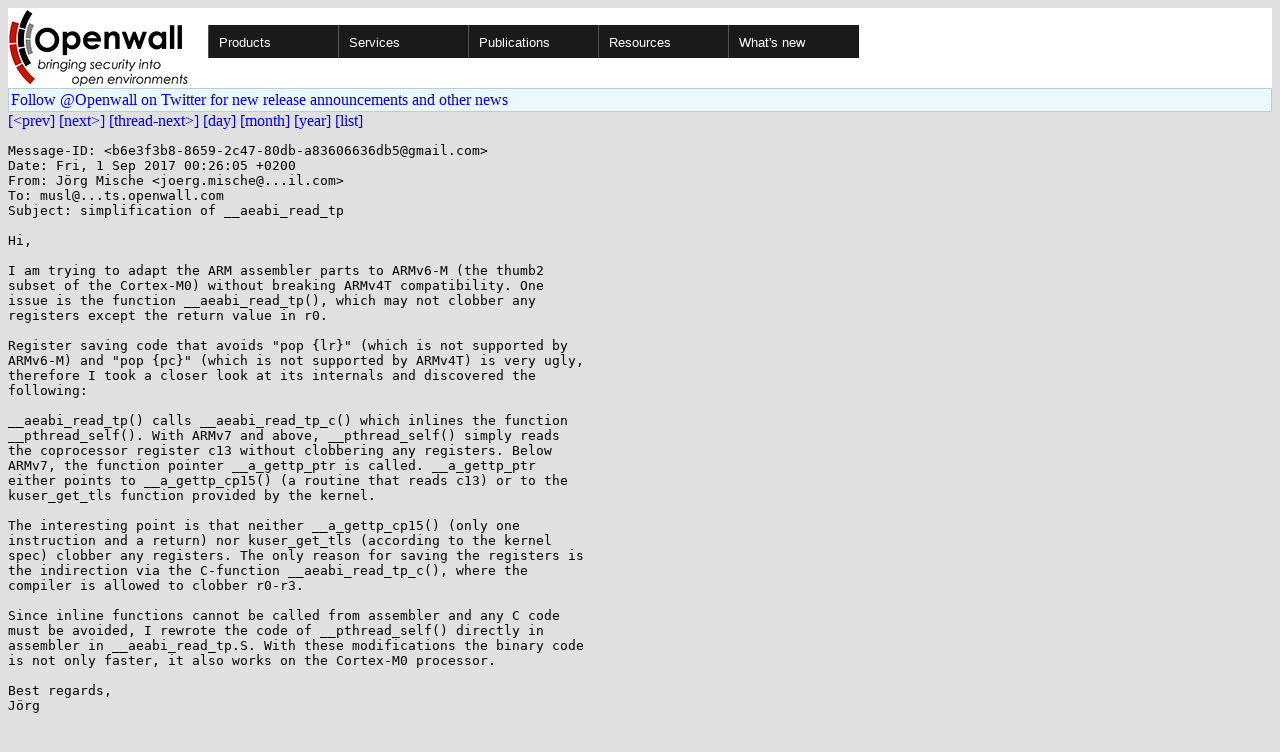

--- FILE ---
content_type: text/html; charset=utf-8
request_url: https://www.openwall.com/lists/musl/2017/08/31/9
body_size: 3226
content:
<!DOCTYPE html PUBLIC "-//W3C//DTD HTML 4.01 Transitional//EN" "http://www.w3.org/TR/html4/loose.dtd">
<html>
<head>
<title>musl - simplification of __aeabi_read_tp</title>

<link href="/style.css" type="text/css" rel="stylesheet">
<style type="text/css">
.calendar { text-align: center; }
.ccell { background: #ccc; width: 5ex; padding: 2px; }

.cal_brief { text-align: center; }
.cal_brief td:first-child { background: inherit; }
.cal_brief td { background: #ccc; width: 5ex; padding: 2px; }
.cal_big { text-align: center; padding: 0; margin: 0; }
.cal_big td { padding: 0 2px; }
.cal_mon { text-align: center; }
.cal_mon th { font-size: small; padding: 0; margin: 0; }
.cal_mon td { background: #ccc; width: 5ex; height: 1.5em;
	padding: 2px; text-align: right; }
.cal_mon td[colspan] { background: inherit; }
.cal_mon sup { color: #F0F0F0; text-align: left; float: left;
	margin-top: -2pt; font-weight: bold; }
.cal_mon a { text-align: right; margin-left: -4em; float: right; }
</style>
</head>

<BODY bgcolor="#E0E0E0" text="black" link="blue" alink="red" vlink="navy">


<table bgcolor="#ffffff" width="100%" border="0" cellspacing="0" cellpadding="0">
<tr>

<td>
<a href="/"><img class="logo" src="/logo.png" border="0" width="182" height="80" alt="Openwall"></a>
<td width="100%">
<div class="nav">
<ul>
<li><a href="/">Products</a>
<ul>
<li><a href="/Owl/">Openwall GNU/*/Linux &nbsp; <i>server OS</i></a>
<li><a href="/lkrg/">Linux Kernel Runtime Guard</a>
<li><a href="/john/">John the Ripper &nbsp; <i>password cracker</i></a>
<ul>
<li><a href="/john/">Free &amp; Open Source for any platform</a>
<li><a href="/john/cloud/">in the cloud</a>
<li><a href="/john/pro/linux/">Pro for Linux</a>
<li><a href="/john/pro/macosx/">Pro for macOS</a>
</ul>
<li><a href="/wordlists/">Wordlists &nbsp; <i>for password cracking</i></a>
<li><a href="/passwdqc/">passwdqc &nbsp; <i>policy enforcement</i></a>
<ul>
<li><a href="/passwdqc/">Free &amp; Open Source for Unix</a>
<li><a href="/passwdqc/windows/">Pro for Windows (Active Directory)</a>
</ul>
<li><a href="/yescrypt/">yescrypt &nbsp; <i>KDF &amp; password hashing</i></a>
<li><a href="/yespower/">yespower &nbsp; <i>Proof-of-Work (PoW)</i></a>
<li><a href="/crypt/">crypt_blowfish &nbsp; <i>password hashing</i></a>
<li><a href="/phpass/">phpass &nbsp; <i>ditto in PHP</i></a>
<li><a href="/tcb/">tcb &nbsp; <i>better password shadowing</i></a>
<li><a href="/pam/">Pluggable Authentication Modules</a>
<li><a href="/scanlogd/">scanlogd &nbsp; <i>port scan detector</i></a>
<li><a href="/popa3d/">popa3d &nbsp; <i>tiny POP3 daemon</i></a>
<li><a href="/blists/">blists &nbsp; <i>web interface to mailing lists</i></a>
<li><a href="/msulogin/">msulogin &nbsp; <i>single user mode login</i></a>
<li><a href="/php_mt_seed/">php_mt_seed &nbsp; <i>mt_rand() cracker</i></a>
</ul>
<li><a href="/services/">Services</a>
<li id="narrow-li-1"><a>Publications</a>
<ul>
<li><a href="/articles/">Articles</a>
<li><a href="/presentations/">Presentations</a>
</ul>
<li><a>Resources</a>
<ul>
<li><a href="/lists/">Mailing lists</a>
<li><a href="https://openwall.info/wiki/">Community wiki</a>
<li><a href="https://github.com/openwall">Source code repositories (GitHub)</a>
<li><a href="/mirrors/">File archive &amp; mirrors</a>
<li><a href="/signatures/">How to verify digital signatures</a>
<li><a href="/ove/">OVE IDs</a>
</ul>
<li id="last-li"><a href="/news">What's new</a>
</ul>
</div>


</table>


<TABLE bgcolor="#B4D0DC" width="100%" border="0" cellspacing="0" cellpadding="1">
<TR><TD>
<TABLE width="100%" border="0" cellspacing="0" cellpadding="2">
<TR><TD bgcolor="#ECF8FF">
<a href="https://twitter.com/openwall">
Follow @Openwall on Twitter for new release announcements and other news</a>

</TABLE>
</TABLE>

<a href="8">[&lt;prev]</a> <a href="10">[next&gt;]</a> <a href="10">[thread-next&gt;]</a> <a href=".">[day]</a> <a href="..">[month]</a> <a href="../..">[year]</a> <a href="../../..">[list]</a>
<pre style="white-space: pre-wrap">
Message-ID: &lt;b6e3f3b8-8659-2c47-80db-a83606636db5&#64;gmail.com&gt;
Date: Fri, 1 Sep 2017 00:26:05 +0200
From: Jörg Mische &lt;joerg.mische&#64;...il.com&gt;
To: musl&#64;...ts.openwall.com
Subject: simplification of __aeabi_read_tp

Hi,

I am trying to adapt the ARM assembler parts to ARMv6-M (the thumb2 
subset of the Cortex-M0) without breaking ARMv4T compatibility. One 
issue is the function __aeabi_read_tp(), which may not clobber any 
registers except the return value in r0.

Register saving code that avoids "pop {lr}" (which is not supported by 
ARMv6-M) and "pop {pc}" (which is not supported by ARMv4T) is very ugly, 
therefore I took a closer look at its internals and discovered the 
following:

__aeabi_read_tp() calls __aeabi_read_tp_c() which inlines the function 
__pthread_self(). With ARMv7 and above, __pthread_self() simply reads 
the coprocessor register c13 without clobbering any registers. Below 
ARMv7, the function pointer __a_gettp_ptr is called. __a_gettp_ptr 
either points to __a_gettp_cp15() (a routine that reads c13) or to the 
kuser_get_tls function provided by the kernel.

The interesting point is that neither __a_gettp_cp15() (only one 
instruction and a return) nor kuser_get_tls (according to the kernel 
spec) clobber any registers. The only reason for saving the registers is 
the indirection via the C-function __aeabi_read_tp_c(), where the 
compiler is allowed to clobber r0-r3.

Since inline functions cannot be called from assembler and any C code 
must be avoided, I rewrote the code of __pthread_self() directly in 
assembler in __aeabi_read_tp.S. With these modifications the binary code 
is not only faster, it also works on the Cortex-M0 processor.

Best regards,
Jörg

---
  src/thread/arm/__aeabi_read_tp.S   | 22 ++++++++++++++++++++++
  src/thread/arm/__aeabi_read_tp.s   |  8 --------
  src/thread/arm/__aeabi_read_tp_c.c |  8 --------
  3 files changed, 22 insertions(+), 16 deletions(-)

diff --git a/src/thread/arm/__aeabi_read_tp.S 
b/src/thread/arm/__aeabi_read_tp.S
new file mode 100644
index 0000000..897b4f8
--- /dev/null
+++ b/src/thread/arm/__aeabi_read_tp.S
@@ -0,0 +1,22 @@
+.syntax unified
+.global __a_gettp_ptr
+.hidden __a_gettp_ptr
+.global __aeabi_read_tp
+.type __aeabi_read_tp,%function
+__aeabi_read_tp:
+
+#if ((__ARM_ARCH_6K__ || __ARM_ARCH_6ZK__) &amp;&amp; !__thumb__) || 
__ARM_ARCH_7A__ || __ARM_ARCH_7R__ || __ARM_ARCH &gt;= 7
+
+	mrc p15,0,r0,c13,c0,3
+	bx lr
+
+#else
+
+	ldr r0,2f
+	add r0,r0,pc
+	ldr r0,[r0]
+1:	bx r0
+	.align 2
+2:	.word __a_gettp_ptr-1b
+
+#endif
diff --git a/src/thread/arm/__aeabi_read_tp.s 
b/src/thread/arm/__aeabi_read_tp.s
deleted file mode 100644
index 9d0cd31..0000000
--- a/src/thread/arm/__aeabi_read_tp.s
+++ /dev/null
@@ -1,8 +0,0 @@
-.syntax unified
-.global __aeabi_read_tp
-.type __aeabi_read_tp,%function
-__aeabi_read_tp:
-	push {r1,r2,r3,lr}
-	bl __aeabi_read_tp_c
-	pop {r1,r2,r3,lr}
-	bx lr
diff --git a/src/thread/arm/__aeabi_read_tp_c.c 
b/src/thread/arm/__aeabi_read_tp_c.c
deleted file mode 100644
index 654bdc5..0000000
--- a/src/thread/arm/__aeabi_read_tp_c.c
+++ /dev/null
@@ -1,8 +0,0 @@
-#include "pthread_impl.h"
-#include &lt;stdint.h&gt;
-
-__attribute__((__visibility__("hidden")))
-void *__aeabi_read_tp_c(void)
-{
-	return (void *)((uintptr_t)__pthread_self()-8+sizeof(struct pthread));
-}
</pre>
<p><a href="https://www.openwall.com/blists/">Powered by blists</a> - <a href="https://lists.openwall.net">more mailing lists</a>


<p>
Confused about <a href="/lists/">mailing lists</a> and their use?
<a href="https://en.wikipedia.org/wiki/Electronic_mailing_list">Read about mailing lists on Wikipedia</a>
and check out these
<a href="https://www.complang.tuwien.ac.at/anton/mail-news-errors.html">guidelines on proper formatting of your messages</a>.
<p>

</body>
</html>
